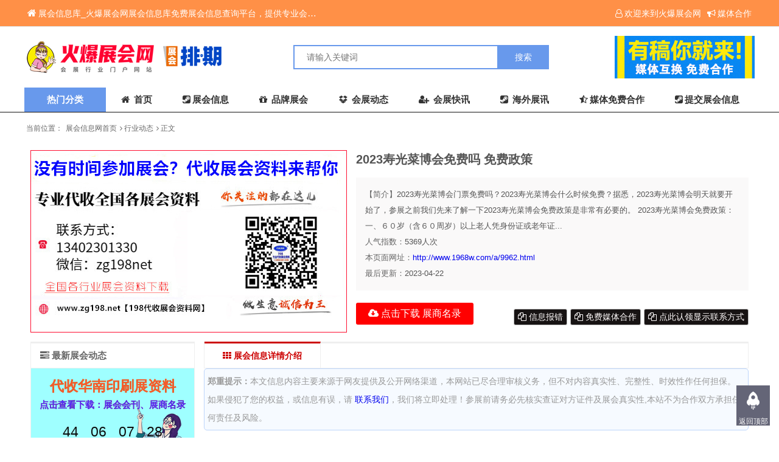

--- FILE ---
content_type: text/html; charset=utf-8
request_url: http://www.1968w.com/a/9962.html
body_size: 6434
content:
<!DOCTYPE html>
<html lang="zh-cn">
<head>
    <meta charset="utf-8"/>
    <meta name="renderer" content="webkit"/>
    <meta http-equiv="X-UA-Compatible" content="IE=edge"/>
    <meta name= "applicable-device" content= "pc,mobile"/>
    <meta name="viewport" content="width=device-width,initial-scale=1.0,user-scalable=no,minimum-scale=1,maximum-scale=1"/>
    <meta http-equiv="X-UA-Compatible" content="IE=edge"/>
<title>2023寿光菜博会免费吗 免费政策_会刊_火爆展会网</title>
<meta name="keywords" content="2023寿光菜博会免费吗 免费政策,参展商名录，全国展会信息"/>
<meta name="description" content="2023寿光菜博会门票免费吗？2023寿光菜博会什么时候免费？据悉，2023寿光菜博会明天就要开始了，参展之前我们先来了解一下2023寿光菜博会免费政策是非常有"/>
<link rel="shortcut icon" href="http://www.1968w.com/favicon.ico" type="image/x-icon" />
    <script src="http://www.1968w.com/zb_system/script/jquery-2.2.4.min.js" type="text/javascript"></script>
    <script src="http://www.1968w.com/zb_system/script/zblogphp.js" type="text/javascript"></script>
    <script src="http://www.1968w.com/zb_system/script/c_html_js_add.php" type="text/javascript"></script>
    <script src="http://www.1968w.com/zb_users/theme/ziyuan_6/style/js/common.js"></script>
    	 <style>.menuList{display:none;}.leftMenu:hover>.menuList{display: block;}</style>
	  <script src="http://www.1968w.com/zb_users/theme/ziyuan_6/style/js/share.js"></script>
            <link rel="stylesheet" href="http://www.1968w.com/zb_users/theme/ziyuan_6/style/css/show.css"/>  	  <link rel="stylesheet" href="http://www.1968w.com/zb_users/theme/ziyuan_6/style/style.css"/>
    <script type="text/javascript">var zbPath="http://www.1968w.com/", noRmenu = "0", noSelect = "0", noF5 = "1", noF12 = "1", noIframe = "1", webGray = "0", closeSite = "0", closeTips = "展会信息库";</script>
<script type="text/javascript">document.writeln(unescape("%3Cscript src=\""+zbPath+"zb_users/plugin/Jsctrl/jsctrl.js\" type=\"text/javascript\"%3E%3C/script%3E"));</script>
<link href="http://www.1968w.com/zb_users/plugin/yk_countdown/css/style.css" rel="stylesheet"/>
</head>
  <body>
     
<div class="header bgWhite">
    <div class="siteTop">
        <div class="container ">
            <ul class="topInfo clearfix">
                <li class="sTLeft left"><a href="http://www.1968w.com/"><i class="fa fa-home" aria-hidden="true"></i>展会信息库_火爆展会网展会信息库免费展会信息查询平台，提供专业会展服务！</a></li>
                <li class="sTright right">
                    <a rel="nofollow" href=""  class="topUser"><i class="fa fa-user-o"></i>欢迎来到火爆展会网</a>
                    <a href="http://www.1968w.com/15922.html" target="_blank"><i class="fa fa-bullhorn"></i>媒体合作</a>
                </li>
            </ul>
        </div>
    </div>
    <div class="container clearfix">
        <h1 class="logo left">
            <a href="http://www.1968w.com/" title="会刊_火爆展会网"> <img src="http://www.1968w.com/zb_users/theme/ziyuan_6/style/images/logo.png" alt="会刊_火爆展会网"></a>
        </h1>
        <div class="search left">
            <form name="search" method="post" action="http://www.1968w.com/zb_system/cmd.php?act=search">
                <input type="text" name="q" size="11" placeholder="请输入关键词">
                <input type="submit" name="s" value="搜索">
            </form>
        </div>
        <div class="quickLink right">
         <a href="http://www.1968w.com/15922.html" target="_blank"><img src="/images/heade1s.gif"  alt="会展网" title="会展网"></a>
        </div>
        <div class="searchFont">
            <i class="fa fa-search"></i>
        </div>
        <div class="mnav">
            <span class="icon-bar"></span>
            <span class="icon-bar"></span>
            <span class="icon-bar"></span>
        </div>
    </div>
    <!--***navbar-->
    <div class="monavber" data-type="article" data-infoid="6">
        <div class="container flex">
                        <div class="leftMenu">
                <div class="menuTit">热门分类</div>
			            			                                                 <ul class="menuList bgWhite">
				                   <li class="leftMenuLi"><a href="http://www.1968w.com/zhanhui-2.html" target="_blank"><i class="fa fa-vcard-o"></i><span>全国展会</span></a></li>
			                  <li class="leftMenuLi"><a href="http://www.1968w.com/zhanhui-3.html" target="_blank"><i class="fa fa-folder-open"></i><span>品牌展会</span></a></li>
			                  <li class="leftMenuLi"><a href="http://www.1968w.com/huikan-25.html" target="_blank"><i class="fa fa-window-restore"></i><span>重庆展会</span></a></li>
			                  <li class="leftMenuLi"><a href="http://www.1968w.com/huikan-68.html" target="_blank"><i class="fa fa-user-plus"></i><span>广州展会</span></a></li>
			                  <li class="leftMenuLi"><a href="http://www.1968w.com/huikan-76.html" target="_blank"><i class="fa fa-server"></i><span>深圳展会</span></a></li>
			                  <li class="leftMenuLi"><a href="http://www.1968w.com/huikan-71.html" target="_blank"><i class="fa fa-th-list"></i><span>上海展会</span></a></li>
			                  <li class="leftMenuLi"><a href="http://www.1968w.com/huikan-79.html" target="_blank"><i class="fa fa-steam-square"></i><span>北京展会</span></a></li>
			                  <li class="leftMenuLi"><a href="http://www.1968w.com/huikan-74.html" target="_blank"><i class="fa fa-credit-card"></i><span>山东展会</span></a></li>
			                   </ul>
								            </div>
                        <ul class="navbar flex">
                <li class="navbar-item"><a href="http://www.1968w.com/"><i class="fa fa-home"></i> 首页</a><ul class="ul-subcates"><li class="li-cate"><a href="http://www.1968w.com/zhanhui-2.html"><i class="fa fa-paper-plane"></i> 全国展会</a></li>


<li class="li-cate"><a href="http://www.1968w.com/zhanhui-3.html"><i class="fa fa-globe"></i> 品牌展会</a></li>


<li class="li-cate"><a href="http://www.1968w.com/zhanhui-5.html"><i class="fa fa-github-alt"></i> 海外展讯</a></li>


</ul></li>


<li class="li-cate"><a href="http://www.1968w.com/zhanhui-2.html" target="_blank"><i class="fa fa-steam-square"></i>展会信息</a></li>


<li class="li-cate"><a href="http://www.1968w.com/zhanhui-3.html" target="_blank"><i class="fa fa-gift"></i> 品牌展会</a></li>


<li class="li-cate"><a href="http://www.1968w.com/zhanhui-6.html" target="_blank"><i class="fa fa-dropbox"></i> 会展动态</a></li>


<li class="li-cate"><a href="http://www.1968w.com/zhanhui-4.html" target="_blank"><i class="fa fa-user-plus"></i> 会展快讯</a></li>


<li class="li-cate"><a href="http://www.1968w.com/zhanhui-5.html" target="_blank"><i class="fa fa-steam-square"></i> 海外展讯</a></li>


<li class="li-cate"><a href="http://www.1968w.com/15922.html" target="_blank"><i class="fa fa-star-half-o"></i>媒体免费合作</a></li>


<li class="navbar-item"><a href="http://www.1968w.com/?apost_free" target="_blank" title=""><i class="fa fa-steam-square"></i>提交展会信息</a></li>


            </ul>
        </div>
        <div class="mNavBtn"><i class="fa fa-close"></i></div>
        <div class="mBg"></div>
    </div>
</div><!-- 添加的代码开始 -->
<!-- 添加的代码结束 -->
    <div class="container">
        <div class="breadcrumb marginTB">
            <ul>
                <li>当前位置：</li>
                <li><a href="http://www.1968w.com/" title="会刊_火爆展会网">展会信息网首页</a></li>
                                    <li><i class="fa fa-angle-right"></i> <a href="http://www.1968w.com/zhanhui-6.html" title="行业动态">行业动态</a></li>                    <li><i class="fa fa-angle-right"></i> <a href="http://www.1968w.com/a/9962.html">正文</a></li>                                </ul>
        </div>
    </div>
<div class="container clearfix article">
  	<div class="show-box">
    	 <div class="show-pic" style="overflow: hidden"><img src="http://www.1968w.com/zb_users/theme/ziyuan_6/style/images/andom/6.jpg" alt="2023寿光菜博会免费吗 免费政策"></div>
        <div class="show-nav">
        	<h1>2023寿光菜博会免费吗 免费政策</h1>
            <ul>
            	<li>
			   <li><i>【简介】</i>2023寿光菜博会门票免费吗？2023寿光菜博会什么时候免费？据悉，2023寿光菜博会明天就要开始了，参展之前我们先来了解一下2023寿光菜博会免费政策是非常有必要的。&nbsp;2023寿光菜博会免费政策：一、６０岁（含６０周岁）以上老人凭身份证或老年证...</li>
			   <li><i>人气指数：</i><span id="hits">5369</span>人次</li>
                <li><i>本页面网址：</i><a href="http://www.1968w.com/a/9962.html">http://www.1968w.com/a/9962.html</a></li>
                <li><i>最后更新：</i>2023-04-22</li>
            </ul>
            <div class="show-down">
            				  <a href="http://www.zg198.net/down/search.php?kw=" target="_blank" class="down"><i class="fa fa-cloud-download"></i> 点击下载 展商名录</a>
			   			<a class="sc no-demo" href="http://www.1968w.com/15923.html" target="_blank"><i class="fa fa-files-o"></i> 点此认领显示联系方式</a>
			<a class="sc no-demo" href="http://www.1968w.com/15922.html" target="_blank"><i class="fa fa-files-o"></i> 免费媒体合作</a>
			<a class="sc no-demo" href="http://www.1968w.com/15919.html" target="_blank"><i class="fa fa-files-o"></i> 信息报错</a>
            </div>
            <div class="clear"></div>

            </div>
        <div class="clear"></div>
        <article class="show-cont">    
		<div class="article-nav"><a href="#" class="hover"><i class="fa fa-th" aria-hidden="true"></i> 展会信息详情介绍</a></div>
			<div class="tips-box">
		    <b>郑重提示：</b>本文信息内容主要来源于网友提供及公开网络渠道，本网站已尽合理审核义务，但不对内容真实性、完整性、时效性作任何担保。<br>如果侵犯了您的权益，或信息有误，请 <a href="http://www.1968w.com/15919.html" target="_blank">联系我们</a>，我们将立即处理！参展前请务必先核实查证对方证件及展会真实性,本站不为合作双方承担任何责任及风险。
        </div>
      <div class="content" id="article"><p>2023寿光菜博会门票免费吗？2023寿光菜博会什么时候免费？据悉，2023寿光菜博会明天就要开始了，参展之前我们先来了解一下2023寿光菜博会免费政策是非常有必要的。&nbsp;</p> <p>2023寿光菜博会免费政策：</p> <p>一、６０岁（含６０周岁）以上老人凭身份证或老年证免票参观。</p> <p>二、１.４米以下儿童（须在成人陪护下）免票参观。</p> <p>三、５月４日起，寿光本地市民凭身份证免费参观（限白天）。</p> <p>四、现役***人、退休士官、消防救护人员、残疾人、记者、导游持本人有效证件免票参观。</p> <p>五、在潍坊市获得国家无偿献血奉献奖、无偿捐献造血干细胞和无偿献血志愿服务终身荣誉奖的个人，持相关证明免费参观。</p> <p>六、持山东惠才卡、鸢都惠才卡的高层次人才免费参观。</p> <p>为了顺应旅游市场发展需求，我们采用了线上＋线下购票模式，以线上购票为主。线上可通过&ldquo;寿光菜博会&rdquo;微信公众号、携程微信小程序、携程ＡＰＰ、抖音ＡＰＰ等购票。</p> <p>如需报销，可到菜博会园区内自助机凭借电子购票码打印。同时，考虑到游客临时起意来游览菜博会，为了方便这类游客购票，我们开通了线下扫描购票，游客可到菜博会园区内售票亭现场扫码购票。</p> <p>以上是2023寿光菜博会免费政策，如果您是该人群的话，是免费的，不需要再购买门票，希望以上信息能给大家带来帮助！</p></div> 	        =============================================================<br/>
	  <!-- <a href="http://www.zg198.net/" target="_blank"><img src="/zb_users/theme/ziyuan_6/style/images/zg198.gif" width="100%"  alt="火爆展会网" title="展会资料"></a><br/><br/>-->		<div class="tips-box">
		    提示：本文信息整理自网络或组织方提交。如果侵犯了您的权益，请<a href="http://www.1968w.com/15921.html" target="_blank">联系我们</a>，我们将立即处理！参展前请务必先核实查证对方证件及展会真实性,本站不为合作双方承担任何责任及风险。<br/>
            如需转载请注明出处：http://www.1968w.com/a/9962.html        </div>
        
        <div class="up-next">
				<a href="http://www.1968w.com/a/9960.html" title="寿光蔬菜博览会2023年时间是哪天开的 开多少天"><i class="fa fa-chevron-circle-left" aria-hidden="true"></i> 上一篇<br/>寿光蔬菜博览会2023年时间是哪天开的开多少天...</a> 
		   		<a href="http://www.1968w.com/a/9963.html" title="2023山东蔬菜展览会夜场来啦 夜场门票多少"> <i class="fa fa-chevron-circle-right" aria-hidden="true"></i>下一篇<br/>2023山东蔬菜展览会夜场来啦夜场门票多少...</a> 
				</div>
        <div class="hr20"></div>
        <div class="show-info-list">
    	<ul> 
                <li>
  <a href="http://www.1968w.com/a/29449.html" target="_blank" class="info-img">
   <img src="http://www.1968w.com/zb_users/theme/ziyuan_6/style/images/post-single-2.jpg" alt="IPFM2026佛山展招商启动，“五新”突破，塑造纸塑行业盛宴"></a>
        <div class="info-text">
       <h5><a href="http://www.1968w.com/a/29449.html" target="_blank" title="IPFM2026佛山展招商启动，“五新”突破，塑造纸塑行业盛宴">IPFM2026佛山展招商启动，“五新”突破，塑造纸塑行业盛宴</a></h5>
   <p><a href="http://www.zg198.net/down/list-46.html" target="_blank">会刊下载</a> <span><i class="fa fa-calendar"></i> 2026-01-19</span></p>
            </div>
 </li>
       <li>
  <a href="http://www.1968w.com/a/29382.html" target="_blank" class="info-img">
   <img src="http://www.1968w.com/zb_users/theme/ziyuan_6/style/images/post-single-2.jpg" alt="第114届糖酒会赋能休食增长千亿新赛道"></a>
        <div class="info-text">
       <h5><a href="http://www.1968w.com/a/29382.html" target="_blank" title="第114届糖酒会赋能休食增长千亿新赛道">第114届糖酒会赋能休食增长千亿新赛道</a></h5>
   <p><a href="http://www.zg198.net/down/list-46.html" target="_blank">会刊下载</a> <span><i class="fa fa-calendar"></i> 2026-01-12</span></p>
            </div>
 </li>
       <li>
  <a href="http://www.1968w.com/a/29381.html" target="_blank" class="info-img">
   <img src="http://www.1968w.com/zb_users/theme/ziyuan_6/style/images/post-single-2.jpg" alt="新展区，新机遇，绿色农业展区正式开启招商"></a>
        <div class="info-text">
       <h5><a href="http://www.1968w.com/a/29381.html" target="_blank" title="新展区，新机遇，绿色农业展区正式开启招商">新展区，新机遇，绿色农业展区正式开启招商</a></h5>
   <p><a href="http://www.zg198.net/down/list-46.html" target="_blank">会刊下载</a> <span><i class="fa fa-calendar"></i> 2026-01-12</span></p>
            </div>
 </li>
       <li>
  <a href="http://www.1968w.com/a/29380.html" target="_blank" class="info-img">
   <img src="http://www.1968w.com/zb_users/theme/ziyuan_6/style/images/post-single-2.jpg" alt="第二十七届安徽糖酒会有哪些展会优势"></a>
        <div class="info-text">
       <h5><a href="http://www.1968w.com/a/29380.html" target="_blank" title="第二十七届安徽糖酒会有哪些展会优势">第二十七届安徽糖酒会有哪些展会优势</a></h5>
   <p><a href="http://www.zg198.net/down/list-46.html" target="_blank">会刊下载</a> <span><i class="fa fa-calendar"></i> 2026-01-12</span></p>
            </div>
 </li>
         </ul>
        </div>
        
        </article>
  <div class="article-sidebar">
        	<h5 class="s-title"><i class="fa fa-tasks" aria-hidden="true"></i> 最新展会动态</h5>
			

<dl class="function" id="yk_countdown">
<dt style="display:none;"></dt><dd class="function_c">

<div>
        <div class="yk_middle" style="background:url(http://www.1968w.com/images/a.png)">
        <a href="http://www.zg198.net/ziliao/show-89.html" target="_blank"><h1 class="yk_label" style="color:#F55B2C">代收华南印刷展资料</h1></a>
        <a href="http://www.zg198.net/ziliao/show-89.html" target="_blank"><h2 class="yk_label yk_sub_label" style="color:#5226FF">点击查看下载：展会会刊、展商名录</h2></a>
        <div class="yk_time" style="color: #0D0D0D">
		<span>
		<div id="d">
			00
		</div>
		天 </span> <span>
		<div id="h">
			00
		</div>
		时 </span> <span>
		<div id="m">
			00
		</div>
		分 </span> <span>
		<div id="s">
			00
		</div>
		秒 </span>
	</div>
</div>

<script>
var date = '2026-03-06 00:00:00';
const comingdate = new Date(date);

const d = document.getElementById("d");
const h = document.getElementById("h");
const m = document.getElementById("m");
const s = document.getElementById("s");

const countdown = setInterval(() => {
  const now   = new Date();
  const des   = comingdate.getTime() - now.getTime();
  const days  = Math.floor(des / (1000 * 60 * 60 * 24));
  const hours = Math.floor((des % (1000 * 60 * 60 * 24)) / (1000 * 60 * 60));
  const mins  = Math.floor((des % (1000 * 60 * 60)) / (1000 * 60));
  const secs  = Math.floor((des % (1000 * 60)) / 1000);

  d.innerHTML = getTrueNumber(days);
  h.innerHTML = getTrueNumber(hours);
  m.innerHTML = getTrueNumber(mins);
  s.innerHTML = getTrueNumber(secs);

  if (x <= 0) clearInterval(x);
}, 1000);

const getTrueNumber = x => (x < 10 ? "0" + x : x);
</script>
        </div>


</dd>
</dl>            <ul>
        				 <li>
                    <a href="http://www.1968w.com/a/29405.html" class="info-img" target="_blank">
					<img src="http://www.1968w.com/zb_users/theme/ziyuan_6/style/images/post-single-1.jpg" alt="2026金属世界博览会 · 上海 MTM第二十七届上海国际冶金工业展览会"></a>
                    <div class="info-text">
                        <h5><a href="http://www.1968w.com/a/29405.html" title="2026金属世界博览会 · 上海 MTM第二十七届上海国际冶金工业展览会" target="_blank">2026金属世界博览会 · 上海 MTM第二十七届上海国际冶金工业展览会</a></h5>
                        <p><span class="deta fl"><i class="fa fa-calendar"></i>  2026-01-20</span><span class="view fr"><i class="fa fa-cloud-download"></i> <a href="http://www.zg198.net/down/search.php?kw" target="_blank">领取会刊</a></span></p>
                    </div>
                </li>
       				 <li>
                    <a href="http://www.1968w.com/a/29450.html" class="info-img" target="_blank">
					<img src="http://www.1968w.com/zb_users/cache/thumbs/e2c8d5abcbed63dd8cb2083995e71288-218-218-1.jpg" alt="上海MTM金属世界博览会会刊_铸造压铸锻造展|钢管工业展参展商名录"></a>
                    <div class="info-text">
                        <h5><a href="http://www.1968w.com/a/29450.html" title="上海MTM金属世界博览会会刊_铸造压铸锻造展|钢管工业展参展商名录" target="_blank">上海MTM金属世界博览会会刊_铸造压铸锻造展|钢管工业展参展商名录</a></h5>
                        <p><span class="deta fl"><i class="fa fa-calendar"></i>  2026-01-19</span><span class="view fr"><i class="fa fa-cloud-download"></i> <a href="http://www.zg198.net/down/search.php?kw" target="_blank">领取会刊</a></span></p>
                    </div>
                </li>
       				 <li>
                    <a href="http://www.1968w.com/a/29449.html" class="info-img" target="_blank">
					<img src="http://www.1968w.com/zb_users/theme/ziyuan_6/style/images/post-single-1.jpg" alt="IPFM2026佛山展招商启动，“五新”突破，塑造纸塑行业盛宴"></a>
                    <div class="info-text">
                        <h5><a href="http://www.1968w.com/a/29449.html" title="IPFM2026佛山展招商启动，“五新”突破，塑造纸塑行业盛宴" target="_blank">IPFM2026佛山展招商启动，“五新”突破，塑造纸塑行业盛宴</a></h5>
                        <p><span class="deta fl"><i class="fa fa-calendar"></i>  2026-01-19</span><span class="view fr"><i class="fa fa-cloud-download"></i> <a href="http://www.zg198.net/down/search.php?kw" target="_blank">领取会刊</a></span></p>
                    </div>
                </li>
       				 <li>
                    <a href="http://www.1968w.com/a/29448.html" class="info-img" target="_blank">
					<img src="http://www.1968w.com/zb_users/upload/2026/01/202601191768802810243531.jpg" alt="第二十三届中国国际电力产业博览会暨绿色能源装备博览会"></a>
                    <div class="info-text">
                        <h5><a href="http://www.1968w.com/a/29448.html" title="第二十三届中国国际电力产业博览会暨绿色能源装备博览会" target="_blank">第二十三届中国国际电力产业博览会暨绿色能源装备博览会</a></h5>
                        <p><span class="deta fl"><i class="fa fa-calendar"></i>  2026-01-19</span><span class="view fr"><i class="fa fa-cloud-download"></i> <a href="http://www.zg198.net/down/search.php?kw" target="_blank">领取会刊</a></span></p>
                    </div>
                </li>
       				 <li>
                    <a href="http://www.1968w.com/a/29447.html" class="info-img" target="_blank">
					<img src="http://www.1968w.com/zb_users/theme/ziyuan_6/style/images/post-single-1.jpg" alt="2026第11届中国重庆国际火锅产业博览会"></a>
                    <div class="info-text">
                        <h5><a href="http://www.1968w.com/a/29447.html" title="2026第11届中国重庆国际火锅产业博览会" target="_blank">2026第11届中国重庆国际火锅产业博览会</a></h5>
                        <p><span class="deta fl"><i class="fa fa-calendar"></i>  2026-01-19</span><span class="view fr"><i class="fa fa-cloud-download"></i> <a href="http://www.zg198.net/down/search.php?kw" target="_blank">领取会刊</a></span></p>
                    </div>
                </li>
             
                               
            </ul>
        </div>
        <div class="clear"></div>
  </div>
      
    </div>
    <div class="container">
        <div class="friendLinks">
            <div class="title1 clearfix">
                <h2 class="linkTit left">友情链接</h2>
            </div>
            <ul class="linksList clearfix">
                <li class="link-item"><a href="http://www.1968w.com/" target="_blank" title="展会信息库">展会信息库</a></li>


<li class="link-item"><a href="http://www.1968w.com/zhanhui-2.html" target="_blank" title="全国展会信息网">全国展会信息网</a></li>


<li class="link-item"><a href="http://www.1968w.com/zhanhui-5.html" target="_blank" title="国际展会网">国际展会网</a></li>


<li class="link-item"><a href="http://www.1968w.com/zhanhui-3.html" target="_blank" title="品牌展会网">品牌展会网</a></li>





            </ul>
        </div>
    </div> <div class="footer bgWhite">
   <div class="container">
           <div class="footerNav">
	                                            				                   <span></span>
                <a href="http://www.1968w.com/?apost_free" title="提交展会">提交展会</a>
                               <span></span>
                <a href="http://www.1968w.com/15922.html" title="媒体互换免费合作">媒体互换免费合作</a>
                               <span></span>
                <a href="http://www.1968w.com/104.html" title="免责声明">免责声明</a>
                               <span></span>
                <a href="http://www.1968w.com/15923.html" title="信息认领">信息认领</a>
                               <span></span>
                <a href="http://www.1968w.com/15919.html" title="信息报错">信息报错</a>
               	        </div>
              <div class="footerCopy">
     火爆展会网_展会信息库【www.1968w.com】免费展会信息查询平台，提供专业会展服务！<br/>
免责申明：本站所有展会信息均由网友自由发布,本站不承担由于内容的合法性及真实性所引起的一切争议和法律责任。<br/>
本站展会信息均由会员发布，网站已尽严格审核义务，因办展过程的不可控性，部分展会可能会存在延期或取消举行的情况，请您参展前务必再次与组织方或展馆方核实。<br/>ICP备案许可证号：<a href="http://beian.miit.gov.cn" target="_blank"rel="nofollow"><font color="#9e9e9e">渝ICP备2022011454号-2</font></a>       </div>
   
   </div>
</div>
<!--右侧返顶悬浮-->
<div class="rightOp">
         
   <div class="rightOpT">
       <span class="goTop rightOpB">返回顶部</span>
   </div>
</div>
    </body>
</html>
<!--157.00 ms , 11 queries , 1864kb memory , 2 errors-->

--- FILE ---
content_type: text/css
request_url: http://www.1968w.com/zb_users/theme/ziyuan_6/style/css/show.css
body_size: 2076
content:
/*����ҳ*/
.show-box {padding:10px;background:#FFF;}
.show-pic {float:left;width:520px;height:300px; overflow:hidden}
.show-nav {float:right;width:645px;height:auto}
.show-nav h1 {font-size:20px;}
.show-nav ul {display:block;padding:15px;margin:15px 0;line-height:26px;font-size:13px;background:#c5baba17;}
.show-nav ul li i {font-style:normal;color:#666}
.show-nav ul li b {display:inline-block;height:20px;line-height:20px;padding:0px 5px;cursor:pointer;margin-right:3px;font-weight:normal;font-size:13px;}
.show-nav ul li b.no-auth {background:#CCC;color:#999;text-decoration:line-through;}
.fr {
    float: right;
}
.show-nav ul li b.go-price span{font-size: 25px;color: #E00003 !important;font-family: Georgia,Arial;font-weight: 700;}
.show-nav ul li b.down-tips{border:1px solid #4285F4;background:#4285F4;border-radius:3px;padding:0PX 10PX;color:#FFF;transition:all .4s ease-out}
.show-nav ul li b.up-vip a {display:block;border:1px solid #4285F4;background:#FFF;border-radius:3px;padding:0PX 10PX;color:#4285F4;transition:all .4s ease-out}

.show-nav ul li b.up-vip {background:none; font-size:12px}
.show-nav ul li b.up-vip a:hover {background-color:#4285F4;color:#fff}
.show-down {margin-top:20px;}
.show-down a.down { padding: 0px 20px; height:36px;text-align:center;line-height:36px;font-size:16px;float:left;border-radius:3px;margin-right:20PX;background:#ff0000;color:#FFF;transition:all .4s ease-out}
.show-down a.down:hover {background-color:#171cca;box-shadow:0 0 15px #FD7189;}

.show-down a.up { padding: 0px 15px; height:30px;text-align:center;line-height:30px;font-size:13px; margin-top: 8px; float:left; border: 1px solid #FC5574; border-radius:3px;margin-right:20PX;background:#FFF;color:#FC5574;transition:all .4s ease-out}
.show-down a.up:hover {background-color:#FC3A5C;color:#FFF;box-shadow:0 0 15px #FD7189;}

.show-down a.sc {float:right;padding:0px 6px;height:25px;text-align:center;line-height:25px;background:#FFF;color:#4285F4;border:1px solid #4285F4;margin-top:10px;border-radius:3px;margin-left:5px;}
.show-down a.sc:hover {background:#4285F4;color:#FFF;}
.show-down a.no-demo {float:right;padding:0px 6px;height:25px;text-align:center;line-height:25px;background:#171313;color:#fffbfb;border:1px solid #bbb;margin-top:10px;border-radius:3px;margin-left:5px;font-size: 14px;}
.get-password {float:left;font-size:12px;color:#666;line-height:20px;}
.hide-box {float:left;padding:0 20px;height:38px;line-height:38px;text-align:center;border:1px dashed #FF6666;background:#FFC;}
.hide-box a {color:#F06;}
.show-tag {width:100%;margin-top:19px;}
.show-tag .tag a {display:inline-block;margin-right:5px;padding:5px 15px;font-size:14px;font-size:.14rem;line-height:1.2;color:#666;background:#efefef;border-radius:3px}
.show-tag .tag a:focus,.show-tag .tag a:hover {color:#fff;background:#4285f4;border-color:#4285f4;text-decoration:none}
.show-tag .share {float:right;text-align:right}
.show-tag .share a {display:inline-block;margin-left:10px;width:30px;height:30px;border-radius:50%;background:#ccc;color:#fff;text-align:center;font-size:16px;line-height:30px;transition:all .4s ease-out}
.show-tag .share .active a,.show-tag .share a:hover {border-color:#151515;background:#151515;color:#fff}
article.show-cont {float:right;width:895px;margin-top:5px;padding-top:10px;}
.article-nav {height:40px;line-height:40px;font-size:14px;border:1px solid #efefef;border-top:3px solid #efefef;}
.article-nav a {display:inline-block;padding:0px 30px;height:40px;line-height:40px;}
.article-nav a.hover {font-weight:bolder;color:#C00;border-top:3px solid #C00;border-right:1px solid #efefef;margin-top:-3px;}
article.show-cont p,.page-cont p {font-size:15px;line-height:1.8;margin:1em 0;text-align:left;letter-spacing:.01rem;word-wrap:break-word;word-break:break-word;color:#333}
article.show-cont img,.page-cont img {max-width:100%;height:auto}
article.show-cont h2 {font-size:18px;margin-bottom:20px;border-bottom:1px solid #dddfe2;padding-bottom:7px;line-height:1.4;color:#000;margin-top:20px}
article.show-cont .up-next a {color: #3f3f3f;

    float: left;
    text-align: center;
    font-size: 14px;
    font-weight: normal;
    line-height: 26px;
    overflow: hidden;
    height: 49px;
    width: 48%;
    padding: 10px 1%;
    background: #efefef;
    transition: all .4s ease-out;}
article.show-cont .up-next a:hover {background:#E7E7E7;}
.tips-box {padding:5px;border:1px solid #BDD5FB;background:#F6FAFF;border-radius:5px;margin-bottom:10px;color:#999;font-size:14px;}
.article-sidebar {float:left;width:268px;border:1px solid #efefef;margin-top:15px;border-top:3px solid #efefef;}
.article-sidebar h5.s-title {border-bottom:1px solid #efefef;height:40px;line-height:40px;padding-left:15px;font-size:15px;color:#666}
.article-sidebar ul li {float:left;width:244px;height:auto;padding-bottom:15px;background-color:#FFF;margin:12.5px 0px 0px 12.5px;border-bottom:1px solid #efefef;}
.article-sidebar ul li a.info-img {display:block;width:100%;overflow:hidden}
.article-sidebar ul li img {width:100%;height:220px;transition:all 0.6s;}
.article-sidebar ul li img:hover {transform:scale(1.1);}
.article-sidebar ul li .info-text h5 {font-weight:normal;font-size:14px;line-height:22px;height:45px;padding-top:6px;overflow:hidden;}
.article-sidebar ul li .info-text a {
    color: #3f3f3f;
}
.article-sidebar ul li .info-text p {height:30px;line-height:30px;}
.article-sidebar ul li .info-text p span {color:#999;font-size:13px;}


.show-info-list {width:845px; }
.show-info-list ul {width:890px;display: flex;
    justify-content: space-between;
    align-content: center;
    flex-direction: row;
    flex-wrap: wrap;}
.show-info-list ul li {float:left;width:24%;height:auto;padding-bottom:15px;background-color:#FFF;margin:0px 0px 20px 0px;-moz-box-shadow:0px 0px 2px #ccc;-webkit-box-shadow:0px 0px 2px #ccc;box-shadow:0px 0px 2px #ccc;transition:box-shadow 0.3s ease-in-out}
.show-info-list ul li:hover {box-shadow:0px 4px 12px #ccc;}
.show-info-list ul li a.info-img {display:block;width:100%;overflow:hidden; position:relative}
.show-info-list ul li a img {width:100%;height:220px;transition:all 0.6s;}
.show-info-list ul li a img:hover {transform:scale(1.1);}
.show-info-list ul li a span{ display:block; z-index:999; top:5px; right:5px; width:60px; text-align:center; height:25px; line-height:25px; background-color:#FD7189; color:#FFF; position:absolute;opacity: 0.9;}


.show-info-list ul li .info-text {padding:0px 10px;}
.show-info-list ul li .info-text h5 {font-weight:normal;font-size:14px;line-height:22px;height:45px;overflow:hidden;margin:15px 0;}
.show-info-list ul li .info-text a {color:#3f3f3f;}
.show-info-list ul li .info-text p {border-top:1px solid #efefef;line-height:28px;}
.show-info-list ul li .info-text p a {float:left;font-size:12px;color:#999;border:1px solid #999;height:22px;line-height:22px;padding:0px 5px;border-radius:3px;margin-top:16px;}
.show-info-list ul li .info-text p a:hover {color:#4285F4;border:1px solid #4285F4;}
.show-info-list ul li .info-text p span {float:right;color:#999;font-size:13px;    margin-top: 15px;}

@media (max-width:767px) {
.show-down a.sc,.show-down a.no-demo,.show-tag,.article-sidebar{display:none}
.show-info-list {float:left;display:block;width:100%;}
.show-info-list ul {width:100%;    display: flex;
    justify-content: space-between;
    align-content: center;
    flex-direction: row;
    flex-wrap: wrap;}
.show-info-list ul li a img {width:100%;height:150px;transition:all 0.6s;}
.show-info-list ul li {float:left;width:48.33%;height:auto;margin:0;margin-top:15px;padding:0;}
.show-info-list ul li .info-text p a {display:none}
.show-info-list ul li .info-text p {height:28px;line-height:28px;text-align:center;}
.show-info-list ul li .info-text p span {float:left;font-size: 13px;
    margin-top: 7px;}
.show-box {padding:10px;background:#FFF;}
.show-pic img {width:100%;height:auto;}
.show-nav {width:100%;}
.show-down {margin-top:10px;}
.article-nav{margin-top:10px;}
.get-password {margin-top:10px;}
.hide-box {width:auto;float:none;margin-top:10px;clear:both;}
article.show-cont {width:100%;margin-top:10px;}
.show-pic {
    float: left;
    width: 100%;
    height: auto;
    overflow: hidden;
}
.show-nav h1 {
    font-size: 20px;
    margin-top: 18px;
}
}
.hr10 {height:10px;overflow:hidden;clear:both;}
.hr15 {height:15px;overflow:hidden;clear:both;}
.hr20 {height:20px;overflow:hidden;clear:both;}